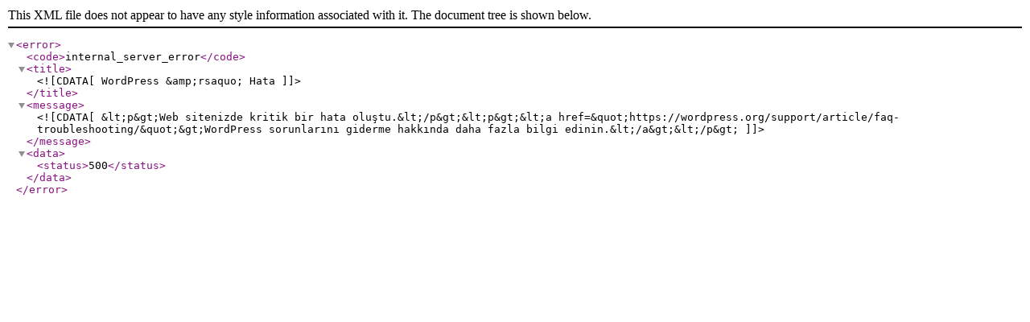

--- FILE ---
content_type: text/xml;charset=UTF-8
request_url: http://www.sivasoncunakliyat.com/Etiket/ev
body_size: 299
content:
<error>
    <code>internal_server_error</code>
    <title><![CDATA[WordPress &amp;rsaquo; Hata]]></title>
    <message><![CDATA[&lt;p&gt;Web sitenizde kritik bir hata oluştu.&lt;/p&gt;&lt;p&gt;&lt;a href=&quot;https://wordpress.org/support/article/faq-troubleshooting/&quot;&gt;WordPress sorunlarını giderme hakkında daha fazla bilgi edinin.&lt;/a&gt;&lt;/p&gt;]]></message>
    <data>
        <status>500</status>
    </data>
</error>
